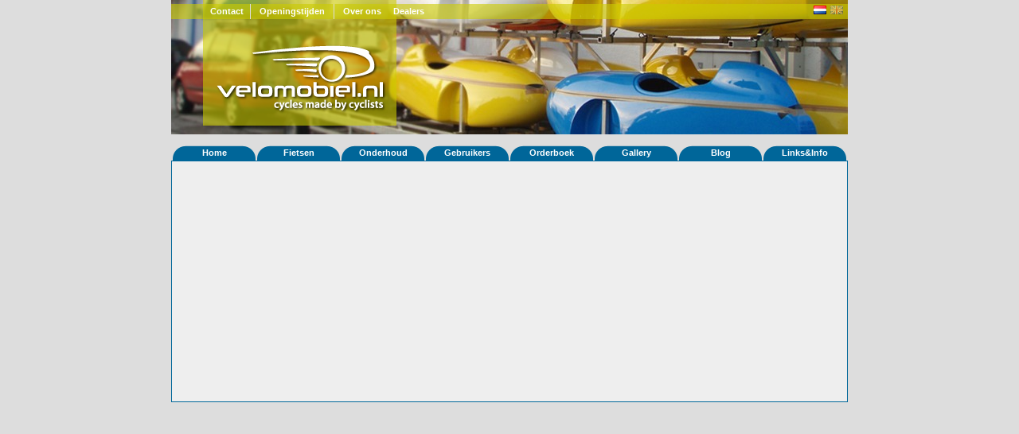

--- FILE ---
content_type: text/html; charset=UTF-8
request_url: https://velomobiel.nl/stats.php?fiets_id=888
body_size: 6614
content:
<!DOCTYPE html PUBLIC "-//W3C//DTD XHTML 1.1//EN" "http://www.w3.org/TR/xhtml11/DTD/xhtml11.dtd">
<html xmlns="http://www.w3.org/1999/xhtml" xml:lang="nl">
<head>

<title>Velomobiel.nl - Statistieken</title>

<link rel="stylesheet" href="/css/screen.css" type ="text/css" />
<meta name="author" content="Bastiaan Welmers &amp; Marcel van Eijk" />
<meta name="keywords" content="quest, strada, questxs, mango, velomobiel, velomobiel.nl, velomobile, velomobil, alleweder, c-alleweder, ligfiets, driewieler, flevobike, limit, hpv" />
<script type="text/javascript" src="/js/x_core.js"></script>
<script type="text/javascript" src="/js/tabbedcontent.js"></script>
<script type="text/javascript">
	var activeTabs = {'main' : 1, 'side' : 1};
</script>
</head>
<body>

<div id="container">
	<div id="header" style="background-image: url(/img/headers/header13.jpg);">
		<div id="header_top">
		<ul>
		<li class="contact"><a href="/contact/">Contact</a></li>
		<li class="openingstijden"><a href="/contact/">Openingstijden</a></li>
		<li class="last over_ons"><a href="/bedrijf/">Over ons</a></li>
		<li class="last dealers"><a href="/dealers/">Dealers</a></li>
		</ul>
		<div class="float-right" id="header_top_right">
		<span>
<!--		
			<form action="/search.php" id="cse-search-box" method="get">
				<input type="text" value="Zoek..." name="q" class="small" onFocus="if(this.value=='Zoek...'){this.value = '';}"/>
				<input type="hidden" name="cx" value="001672037821840886817:5jw9gdsuxry" />
				<input type="hidden" name="cof" value="FORID:10" />
				<input type="hidden" name="ie" value="UTF-8" />
				<input type="submit" name="sa" value=">" />
			</form>-->
		<!--<form action="http://www.google.nl/search" method="get" id="search_form"><input class="small" type="text" value="Zoek..." name="q" /></form>-->
		</span>
		<span class="flags"><a href="https://www.velomobiel.nl/stats.php?fiets_id=888"><img align="center" class="icon" src="/img/flags/nl.png" title="Nederlands" alt="Nederlands" /></a></span>
		<span class="flags"><a href="https://en.velomobiel.nl/stats.php?fiets_id=888"><img class="icon flag_unselected" src="/img/flags/gb.png" title="English" alt="English" /></a></span>
		</div>
		</div><!--header_top-->
		<div id="logo">
			<a href="/"><img src="/img/header_logo.png" alt="Velomobiel.nl" /></a> 
		</div><!--logo-->
	</div><!--header-->
	
	<div id="menu"> 
		<ul>
				<li>
					<a class="hide" href="/">Home</a>
			<ul>
						<li><a href="/contact/">Contact</a></li>
						<li><a href="/bedrijf/">Bedrijf</a></li>
						<li><a href="/nieuws/">Nieuws</a></li>
						</ul>
							
			</li>
						<li>
					<a class="hide" href="/fietsen/">Fietsen</a>
			<ul>
						<li><a href="/quatrevelo/">Quatrevelo</a></li>
						<li><a href="/snoek/">Snoek</a></li>
						<li><a href="/snoek-l/">Snoek-L</a></li>
						<li><a href="/quest/">Quest</a></li>
						<li><a href="/questxs/">QuestXS</a></li>
						<li><a href="/strada/">Strada</a></li>
						<li><a href="/mango/">Mango</a></li>
						<li><a href="/duoquest/">DuoQuest</a></li>
						<li><a href="/c-alleweder/">C-Alleweder</a></li>
						<li><a href="/alleweder/">Alleweder</a></li>
						</ul>
							
			</li>
						<li>
					<a class="hide" href="/onderhoud/">Onderhoud</a>
			<ul>
						<li><a href="/handleiding/">Handleiding</a></li>
						<li><a href="/onderdelen/">Onderdelen</a></li>
						<li><a href="/accessoires/">Accessoires</a></li>
						</ul>
							
			</li>
						<li>
					<a class="hide" href="/user/">Gebruikers</a>
			<ul>
						<li><a href="/user/">Gebruikersportaal</a></li>
						<li><a href="/rijderslijst/">Rijderslijst</a></li>
						<li><a href="/reisverslagen/">Reisverslagen</a></li>
						</ul>
							
			</li>
						<li>
					<a class="hide" href="/orderboek/">Orderboek</a>
			<ul>
						<li><a href="/orderboek/index.php">Orderboek</a></li>
						<li><a href="/orderboek/index.php#productie">Productie statistieken</a></li>
						</ul>
							
			</li>
						<li>
					<a class="hide" href="/gallery">Gallery</a>
			<ul>
						<li><a href="/gallery">Foto's</a></li>
						<li><a href="/video">Video's</a></li>
						</ul>
							
			</li>
						<li>
					<a class="hide" href="http://velomobiel.wordpress.com/">Blog</a>
				
			</li>
						<li>
					<a class="hide" href="/links/">Links&Info</a>
			<ul>
						<li><a href="/dealers">Dealers</a></li>
						<li><a href="/wet/">Wettelijk</a></li>
						<li><a href="/reclame/">Reclame</a></li>
						<li><a href="/links">Links</a></li>
						<li><a href="/admin/">Admin</a></li>
						</ul>
							
			</li>
				</ul>
		<div class="push"></div>
	</div>
	<!--menu-->
		<div id="content">
			<div id="content_full">
				<div id="crumbtrail">
					<ul>
											<li>
														<a href="/">Home</a>
																					&raquo;
													</li>
											<li class="current">
														<a href="/stats.php?fiets_id=888">Statistieken</a>
																				</li>
										</ul>
				</div>
<h1>Eigenschappen van fiets Quest 601</h1>
<table class="data" border="1" cellspacing="0" cellpadding="0">
<tr><td colspan="5" ><table class="noborder" width="100%" cellspacing="0" cellpadding="0" border="0"><tr><td bgcolor="#ffffff">&nbsp;</td><td bgcolor="#ffffff">&nbsp;</td><td bgcolor="#000000">&nbsp;</td></tr></table></td></tr>
<tr><th style="vertical-align: top; text-align: left;">Variant</th><td colspan="4">carbon</td></tr>
<tr><th style="vertical-align: top; text-align: left;">Afleverdatum</th><td colspan="4">14-07-2012</td></tr>
<tr><th style="vertical-align: top; text-align: left;">RAL</th><td colspan="4"></td></tr>
<tr><th style="vertical-align: top; text-align: left;">Eigenaar</th><td colspan="4"><a href="/stats.php?rijder_id=1285">Menno Dekhuyzen</a> (NL)</td></tr>
<tr><th style="vertical-align: top; text-align: left;">Gewisseld</th><td colspan="4">0 keer van eigenaar</td></tr>
<tr><th style="vertical-align: top; text-align: left;">Bijzonderheden</th><td colspan="4"><pre></pre></td></tr>
<tr><th rowspan="3" style="vertical-align: top; text-align: left;">Kilometerstanden</th><th>Datum</th><th>Stand</th><th>Rijder</th><th>Gem</th></tr>
<tr><td>2012-07-14</td><td>0</td><td>ACE</td><td>-</td></tr>
<tr><th colspan="3">Totaal gemiddelde:</th><td>-</td></tr>
<h2>Foto's</h2>
			</div>

	
			<div class="clearer"></div> 
			<div class="col five"></div> 
		</div><!--id=content -->
		<div id="footer">
		<div class="copyright">
			<p class="last">
			&copy; 2000-2026 <a href="https://www.velomobiel.nl/">Velomobiel.nl</a>
			</p>
		</div><!--copyright-->
		</div><!--footer-->
	</div><!--id=container -->
</body>
</html>
